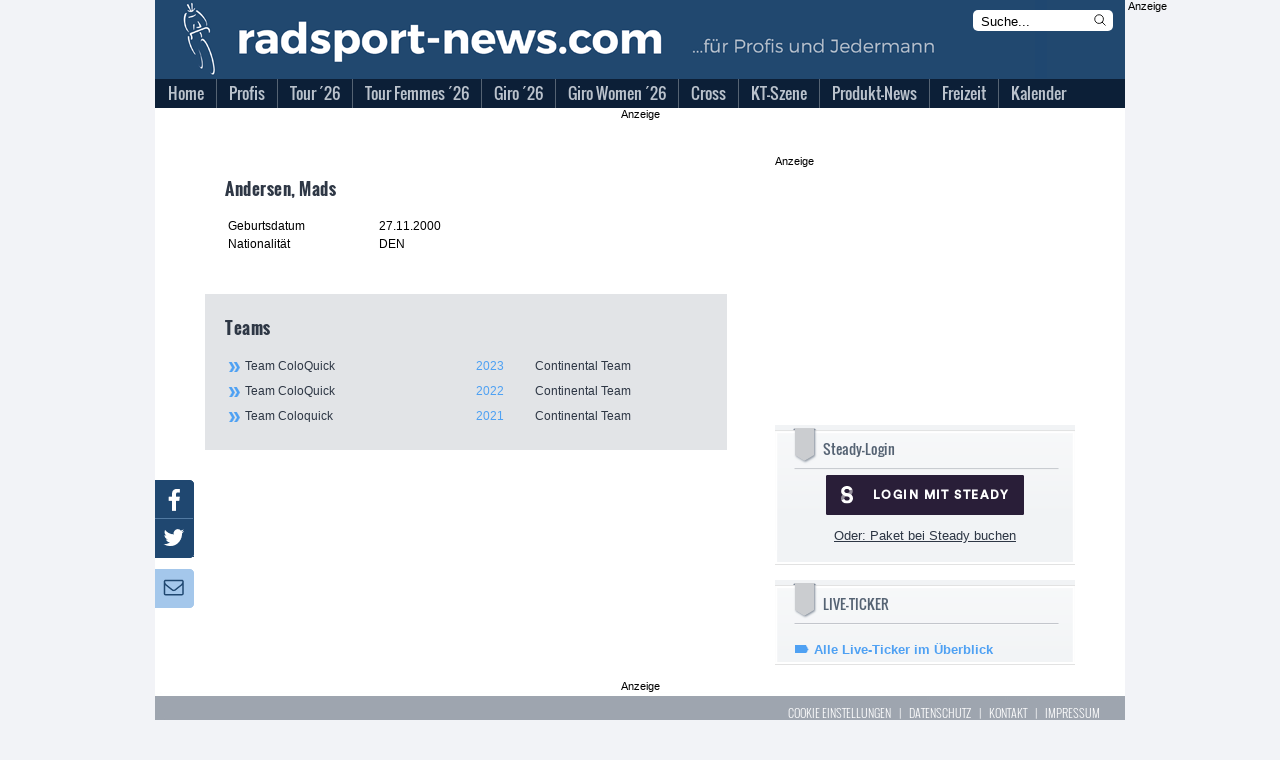

--- FILE ---
content_type: application/javascript; charset=utf-8
request_url: https://www.radsport-news.com/QMAX_radsport-news.com_ocmp.js
body_size: 46012
content:
window.googletag=window.googletag||{};window.googletag.cmd=window.googletag.cmd||[];if(window.location.href==="https://www.radsport-news.com/"){var qmaxScript=document.createElement("script");qmaxScript.type="text/javascript";qmaxScript.async=true;qmaxScript.src="https://storage.googleapis.com/adtags/radsport-news/QMAX_radsport-news.com_home.js";document.head.appendChild(qmaxScript);console.log("QMAX HOME")}else{console.log("QMAX fired");function callAd_after_consent(){function createSticky(txt){var extraBgStyle=document.createElement("style");extraBgStyle.innerHTML=txt;window.parent.document.head.appendChild(extraBgStyle)}let div2=document.createElement("div");div2.id="anchorSlot";document.body.appendChild(div2);var qbugScript=document.createElement("script");qbugScript.type="text/javascript";qbugScript.async=true;qbugScript.src="https://storage.googleapis.com/customscripts/qbug.js";document.head.appendChild(qbugScript);var pubstackScript=document.createElement("script");pubstackScript.type="text/javascript";pubstackScript.async=true;pubstackScript.src="https://boot.pbstck.com/v1/tag/25a60812-2c7d-4b77-b4b5-392caf29b4ef";document.head.appendChild(pubstackScript);function createSticky(txt){var extraBgStyle=document.createElement("style");extraBgStyle.innerHTML=txt;window.parent.document.head.appendChild(extraBgStyle)}var prebidScript=document.createElement("script");prebidScript.type="text/javascript";prebidScript.async=true;prebidScript.src="https://storage.googleapis.com/prebid/qm_prebid9.js";document.head.appendChild(prebidScript);prebidScript.type="text/javascript";prebidScript.async=true;prebidScript.src="https://storage.googleapis.com/prebid/qm_prebid8.js";document.head.appendChild(prebidScript);window.ID5EspConfig={partnerId:685};!function(a9,a,p,s,t,A,g){if(a[a9])return;function q(c,r){a[a9]._Q.push([c,r])}a[a9]={init:function(){q("i",arguments)},fetchBids:function(){q("f",arguments)},setDisplayBids:function(){},targetingKeys:function(){return[]},_Q:[]};A=p.createElement(s);A.async=!0;A.src=t;g=p.getElementsByTagName(s)[0];g.parentNode.insertBefore(A,g)}("apstag",window,document,"script","//c.amazon-adsystem.com/aax2/apstag.js");apstag.init({pubID:"3371",adServer:"googletag"});var EmetriqScript=document.createElement("script");EmetriqScript.type="text/javascript";EmetriqScript.async=true;EmetriqScript.src="https://ups.xplosion.de/loader/10775/default.js";document.head.appendChild(EmetriqScript);var adnamiScript=document.createElement("script");adnamiScript.type="text/javascript";adnamiScript.async=true;adnamiScript.src="https://macro.adnami.io/macro/hosts/adsm.macro.radsport-news.de.js";document.head.appendChild(adnamiScript);var xaxisScript=document.createElement("script");xaxisScript.type="text/javascript";xaxisScript.async=true;xaxisScript.src="https://secure.adnxs.com/ttj?id=12104225&gdpr=1&gdpr_consent="+window.consentstring+"";document.head.appendChild(xaxisScript);(function(){var purl=window.location.href;var url="//ads.pubmatic.com/AdServer/js/pwt/157698/3529";var profileVersionId="";if(purl.indexOf("pwtv=")>0){var regexp=/pwtv=(.*?)(&|$)/g;var matches=regexp.exec(purl);if(matches.length>=2&&matches[1].length>0){profileVersionId="/"+matches[1]}}var wtads=document.createElement("script");wtads.async=true;wtads.type="text/javascript";wtads.src=url+profileVersionId+"/pwt.js";var node=document.getElementsByTagName("script")[0];node.parentNode.insertBefore(wtads,node)})();window._qevents=window._qevents||[];(function(){var elem=document.createElement("script");elem.src=(document.location.protocol=="https:"?"https://secure":"http://edge")+".quantserve.com/quant.js";elem.async=true;elem.type="text/javascript";var scpt=document.getElementsByTagName("script")[0];scpt.parentNode.insertBefore(elem,scpt)})();window._qevents.push({qacct:"p-F-DSmm4QmxqYQ"});window.googletag=window.googletag||{};window.googletag.cmd=window.googletag.cmd||[];(function(){var gads=document.createElement("script");gads.async=true;gads.type="text/javascript";var useSSL="https:"==document.location.protocol;gads.src=(useSSL?"https:":"http:")+"//securepubads.g.doubleclick.net/tag/js/gpt.js";var node=document.getElementsByTagName("script")[0];node.parentNode.insertBefore(gads,node)})();var gptadslots=[];if(window.outerWidth>=1200){var JPWallpaper=[{code:"div-gpt-ad-364310162361713456-1",pubstack:{adUnitName:"970x250_ATF_1",adUnitPath:"/27763518,22429866555/Sport_Aktiv_Media_GmbH/radsport-news.com/bs_oben/pos1?device=desktop"},mediaTypes:{banner:{pos:1,sizes:[[728,90],[800,250],[900,250],[970,250],[970,90],[960,200],[960,250],[970,200]]}},bids:[{bidder:"adagio",params:{organizationId:"1092",site:"radsport-news-com",adUnitElementId:"div-gpt-ad-364310162361713456-1",placement:"970x250_ATF_1",environment:"desktop"}},{bidder:"justpremium",params:{zone:125335,allow:["wp","wv"]}},{bidder:"gumgum",params:{zone:"nmvunyuh",product:"skins"}},{bidder:"criteo",params:{networkId:3128}},{bidder:"teads",params:{pageId:170821,placementId:185713}},{bidder:"dspx",params:{placement:1529}},{bidder:"pubmatic",params:{publisherId:"157698"}},{bidder:"improvedigital",params:{placementId:22498193}},{bidder:"rubicon",params:{accountId:"20188",siteId:"311310",zoneId:1580436}},{bidder:"bulk",params:{placementId:12113729}},{bidder:"bulk",params:{placementId:11022364}},{bidder:"yieldlab",params:{adslotId:"12383180",supplyId:"706149"}},{bidder:"sovrn",params:{tagid:"965727"}},{bidder:"appnexus",params:{placementId:21617743}},{bidder:"appnexusskin",params:{placementId:30221728}},{bidder:"ix",params:{siteId:"694246",size:[728,90]}},{bidder:"ix",params:{siteId:"694246",size:[800,250]}},{bidder:"ix",params:{siteId:"694246",size:[900,250]}},{bidder:"ix",params:{siteId:"694246",size:[970,250]}},{bidder:"ix",params:{siteId:"694246",size:[970,90]}},{bidder:"adf",params:{mid:1657399}},{bidder:"connectad",params:{networkId:10047,siteId:1080789}},{bidder:"teads",params:{pageId:170821,placementId:185713}},{bidder:"triplelift",params:{inventoryCode:"QuarterMedia_RON_HDX"}},{bidder:"ogury",params:{assetKey:"OGY-BBFC75871F9F",adUnitId:"wd-hb-stdb-radspo-quart-4jenruygnt65"}},{bidder:"seedtag",params:{publisherId:"7087-8520-01",adUnitId:"32076260",placement:"inBanner"}},{bidder:"orbidder",params:{accountId:"quartermedia",placementId:"radsport-news.com_BS_Slot_1"}}]},{code:"div-gpt-ad-364310162361713456-2",pubstack:{adUnitName:"300x600_ATF_1",adUnitPath:"/27763518,22429866555/Sport_Aktiv_Media_GmbH/radsport-news.com/sky?device=desktop"},mediaTypes:{banner:{pos:1,sizes:[[120,600],[160,600],[300,600]]}},bids:[{bidder:"adagio",params:{organizationId:"1092",site:"radsport-news-com",adUnitElementId:"div-gpt-ad-364310162361713456-2",placement:"300x600_ATF_1",environment:"desktop"}},{bidder:"appnexussb",params:{placementId:28695167}},{bidder:"bulksb",params:{placementId:13230337}},{bidder:"criteo",params:{networkId:3128}},{bidder:"connectad",params:{networkId:172,siteId:1080789}},{bidder:"teads",params:{pageId:170821,placementId:185713}},{bidder:"pubmatic",params:{publisherId:"157698"}},{bidder:"improvedigital",params:{placementId:22498193}},{bidder:"rubicon",params:{accountId:"20188",siteId:"311310",zoneId:1580436}},{bidder:"bulk",params:{placementId:11022379}},{bidder:"bulk",params:{placementId:12113730}},{bidder:"yieldlab",params:{adslotId:"12383209",supplyId:"706149",targeting:{sticky:"true"},customParams:{gp:true}}},{bidder:"sovrn",params:{tagid:"965727"}},{bidder:"appnexus",params:{placementId:21617743}},{bidder:"ix",params:{siteId:"694246",size:[300,600]}},{bidder:"ix",params:{siteId:"694246",size:[160,600]}},{bidder:"ix",params:{siteId:"694246",size:[120,600]}},{bidder:"adf",params:{mid:1657399}},{bidder:"connectad",params:{networkId:10047,siteId:1080789}},{bidder:"teads",params:{pageId:170821,placementId:185713}},{bidder:"visx",params:{uid:931396}},{bidder:"triplelift",params:{inventoryCode:"QuarterMedia_RON_300x600"}},{bidder:"ogury",params:{assetKey:"OGY-BBFC75871F9F",adUnitId:"wd-hb-stdb-radspo-quart-4jenruygnt65"}},{bidder:"seedtag",params:{publisherId:"7087-8520-01",adUnitId:"32076260",placement:"inBanner"}},{bidder:"orbidder",params:{accountId:"quartermedia",placementId:"radsport-news.com_WS_Slot_1"}}]},{code:"div-gpt-ad-364310162361713456-3",pubstack:{adUnitName:"300x250_ATF_1",adUnitPath:"/27763518,22429866555/Sport_Aktiv_Media_GmbH/radsport-news.com/ca_unten/pos1?device=desktop"},mediaTypes:{banner:{pos:1,sizes:[[300,250]]}},bids:[{bidder:"adagio",params:{organizationId:"1092",site:"radsport-news-com",adUnitElementId:"div-gpt-ad-364310162361713456-3",placement:"300x250_ATF_1",environment:"desktop"}},{bidder:"criteo",params:{networkId:3128}},{bidder:"teads",params:{pageId:170821,placementId:185713}},{bidder:"pubmatic",params:{publisherId:"157698"}},{bidder:"improvedigital",params:{placementId:22498193}},{bidder:"rubicon",params:{accountId:"20188",siteId:"311310",zoneId:1580436}},{bidder:"bulk",params:{placementId:11021843}},{bidder:"yieldlab",params:{adslotId:"12383247",supplyId:"706149"}},{bidder:"sovrn",params:{tagid:"965727"}},{bidder:"appnexus",params:{placementId:21617743}},{bidder:"ix",params:{siteId:"694246",size:[300,250]}},{bidder:"adf",params:{mid:1657399}},{bidder:"connectad",params:{networkId:10047,siteId:1080789}},{bidder:"teads",params:{pageId:170821,placementId:185713}},{bidder:"triplelift",params:{inventoryCode:"QuarterMedia_RON_300x250"}},{bidder:"ogury",params:{assetKey:"OGY-BBFC75871F9F",adUnitId:"wd-hb-stdb-radspo-quart-jhjoip9uljxg"}},{bidder:"seedtag",params:{publisherId:"7087-8520-01",adUnitId:"32076260",placement:"inBanner"}},{bidder:"orbidder",params:{accountId:"quartermedia",placementId:"radsport-news.com_CA_Slot_1"}}]},{code:"/27763518,22429866555/Sport_Aktiv_Media_GmbH/radsport-news.com/sticky_leaderboard",pubstack:{adUnitName:"728x90_ATF_2",adUnitPath:"/27763518,22429866555/Sport_Aktiv_Media_GmbH/radsport-news.com/sticky_leaderboard?device=desktop"},mediaTypes:{banner:{pos:1,sizes:[[728,90]]}},bids:[{bidder:"criteo",params:{networkId:3128}},{bidder:"connectad",params:{networkId:172,siteId:1080789}},{bidder:"pubmatic",params:{publisherId:"157698"}},{bidder:"improvedigital",params:{placementId:22498193}},{bidder:"rubicon",params:{accountId:"20188",siteId:"311310",zoneId:1580436}},{bidder:"sovrn",params:{tagid:"965727"}},{bidder:"adf",params:{mid:1657399}},{bidder:"connectad",params:{networkId:10047,siteId:1080789}},{bidder:"visx",params:{uid:931401}},{bidder:"teads",params:{pageId:170821,placementId:185713}},{bidder:"triplelift",params:{inventoryCode:"QuarterMedia_RON_728x90"}},{bidder:"ogury",params:{assetKey:"OGY-BBFC75871F9F",adUnitId:"wd-hb-stdb-radspo-quart-jhjoip9uljxg"}},{bidder:"seedtag",params:{publisherId:"7087-8520-01",adUnitId:"32076260",placement:"inBanner"}},{bidder:"orbidder",params:{accountId:"quartermedia",placementId:"radsport-news.com_StickyBS_Slot_1"}}]},{code:"div-gpt-ad-364310162361713456-6",pubstack:{adUnitName:"970x250_BTF_1",adUnitPath:"/27763518,22429866555/Sport_Aktiv_Media_GmbH/radsport-news.com/bs_oben/pos0?device=desktop"},mediaTypes:{banner:{pos:3,sizes:[[728,90],[800,250],[900,250],[970,250],[970,90],[960,200],[960,250],[970,200]]}},bids:[{bidder:"adagio",params:{organizationId:"1092",site:"radsport-news-com",adUnitElementId:"div-gpt-ad-364310162361713456-6",placement:"970x250_BTF_1",environment:"desktop"}},{bidder:"criteo",params:{networkId:3128}},{bidder:"teads",params:{pageId:170821,placementId:185713}},{bidder:"pubmatic",params:{publisherId:"157698"}},{bidder:"improvedigital",params:{placementId:22498193}},{bidder:"rubicon",params:{accountId:"20188",siteId:"311310",zoneId:1580436}},{bidder:"bulk",params:{placementId:11022364}},{bidder:"bulk",params:{placementId:12113729}},{bidder:"yieldlab",params:{adslotId:"12384827",supplyId:"706149"}},{bidder:"sovrn",params:{tagid:"965727"}},{bidder:"appnexus",params:{placementId:21617743}},{bidder:"ix",params:{siteId:"694246",size:[728,90]}},{bidder:"ix",params:{siteId:"694246",size:[800,250]}},{bidder:"ix",params:{siteId:"694246",size:[900,250]}},{bidder:"ix",params:{siteId:"694246",size:[970,250]}},{bidder:"ix",params:{siteId:"694246",size:[970,90]}},{bidder:"adf",params:{mid:1657399}},{bidder:"connectad",params:{networkId:10047,siteId:1080789}},{bidder:"teads",params:{pageId:170821,placementId:185713}},{bidder:"triplelift",params:{inventoryCode:"QuarterMedia_RON_970x250"}},{bidder:"ogury",params:{assetKey:"OGY-BBFC75871F9F",adUnitId:"wd-hb-stdb-radspo-quart-jhjoip9uljxg"}},{bidder:"seedtag",params:{publisherId:"7087-8520-01",adUnitId:"32076260",placement:"inBanner"}},{bidder:"orbidder",params:{accountId:"quartermedia",placementId:"radsport-news.com_CA_Slot_1"}}]}]}else if(window.outerWidth>=970){var JPWallpaper=[{code:"div-gpt-ad-364310162361713456-1",pubstack:{adUnitName:"970x250_ATF_1",adUnitPath:"/27763518,22429866555/Sport_Aktiv_Media_GmbH/radsport-news.com/bs_oben/pos1?device=desktop"},mediaTypes:{banner:{pos:1,sizes:[[728,90],[800,250],[900,250],[970,250],[970,90],[960,200],[960,250],[970,200]]}},bids:[{bidder:"adagio",params:{organizationId:"1092",site:"radsport-news-com",adUnitElementId:"div-gpt-ad-364310162361713456-1",placement:"970x250_ATF_1",environment:"desktop"}},{bidder:"criteo",params:{networkId:3128}},{bidder:"teads",params:{pageId:170821,placementId:185713}},{bidder:"dspx",params:{placement:1529}},{bidder:"pubmatic",params:{publisherId:"157698"}},{bidder:"improvedigital",params:{placementId:22498193}},{bidder:"rubicon",params:{accountId:"20188",siteId:"311310",zoneId:1580436}},{bidder:"bulk",params:{placementId:12113729}},{bidder:"bulk",params:{placementId:11022364}},{bidder:"yieldlab",params:{adslotId:"12383180",supplyId:"706149"}},{bidder:"sovrn",params:{tagid:"965727"}},{bidder:"appnexus",params:{placementId:21617743}},{bidder:"ix",params:{siteId:"694246",size:[728,90]}},{bidder:"ix",params:{siteId:"694246",size:[800,250]}},{bidder:"ix",params:{siteId:"694246",size:[900,250]}},{bidder:"ix",params:{siteId:"694246",size:[970,250]}},{bidder:"ix",params:{siteId:"694246",size:[970,90]}},{bidder:"adf",params:{mid:1657399}},{bidder:"connectad",params:{networkId:10047,siteId:1080789}},{bidder:"triplelift",params:{inventoryCode:"QuarterMedia_RON_970x250"}},{bidder:"teads",params:{pageId:170821,placementId:185713}},{bidder:"ogury",params:{assetKey:"OGY-BBFC75871F9F",adUnitId:"wd-hb-stdb-radspo-quart-jhjoip9uljxg"}},{bidder:"seedtag",params:{publisherId:"7087-8520-01",adUnitId:"32076260",placement:"inBanner"}},{bidder:"orbidder",params:{accountId:"quartermedia",placementId:"radsport-news.com_BS_Slot_1"}}]},{code:"div-gpt-ad-364310162361713456-3",pubstack:{adUnitName:"300x250_ATF_1",adUnitPath:"/27763518,22429866555/Sport_Aktiv_Media_GmbH/radsport-news.com/ca_unten/pos1?device=desktop"},mediaTypes:{banner:{pos:1,sizes:[[300,250]]}},bids:[{bidder:"adagio",params:{organizationId:"1092",site:"radsport-news-com",adUnitElementId:"div-gpt-ad-364310162361713456-3",placement:"300x250_ATF_1",environment:"desktop"}},{bidder:"criteo",params:{networkId:3128}},{bidder:"teads",params:{pageId:170821,placementId:185713}},{bidder:"pubmatic",params:{publisherId:"157698"}},{bidder:"improvedigital",params:{placementId:22498193}},{bidder:"rubicon",params:{accountId:"20188",siteId:"311310",zoneId:1580436}},{bidder:"bulk",params:{placementId:11021843}},{bidder:"yieldlab",params:{adslotId:"12383247",supplyId:"706149"}},{bidder:"sovrn",params:{tagid:"965727"}},{bidder:"appnexus",params:{placementId:21617743}},{bidder:"ix",params:{siteId:"694246",size:[300,250]}},{bidder:"adf",params:{mid:1657399}},{bidder:"connectad",params:{networkId:10047,siteId:1080789}},{bidder:"triplelift",params:{inventoryCode:"QuarterMedia_RON_970x250"}},{bidder:"teads",params:{pageId:170821,placementId:185713}},{bidder:"ogury",params:{assetKey:"OGY-BBFC75871F9F",adUnitId:"wd-hb-stdb-radspo-quart-4jenruygnt65"}},{bidder:"seedtag",params:{publisherId:"7087-8520-01",adUnitId:"32076260",placement:"inBanner"}},{bidder:"orbidder",params:{accountId:"quartermedia",placementId:"radsport-news.com_CA_Slot_1"}}]},{code:"div-gpt-ad-364310162361713456-6",pubstack:{adUnitName:"970x250_BTF_1",adUnitPath:"/27763518,22429866555/Sport_Aktiv_Media_GmbH/radsport-news.com/bs_oben/pos0?device=desktop"},mediaTypes:{banner:{pos:3,sizes:[[728,90],[800,250],[900,250],[970,250],[970,90],[960,200],[960,250],[970,200]]}},bids:[{bidder:"adagio",params:{organizationId:"1092",site:"radsport-news-com",adUnitElementId:"div-gpt-ad-364310162361713456-6",placement:"970x250_BTF_1",environment:"desktop"}},{bidder:"criteo",params:{networkId:3128}},{bidder:"teads",params:{pageId:170821,placementId:185713}},{bidder:"pubmatic",params:{publisherId:"157698"}},{bidder:"improvedigital",params:{placementId:22498193}},{bidder:"rubicon",params:{accountId:"20188",siteId:"311310",zoneId:1580436}},{bidder:"bulk",params:{placementId:11022364}},{bidder:"bulk",params:{placementId:12113729}},{bidder:"yieldlab",params:{adslotId:"12384827",supplyId:"706149"}},{bidder:"sovrn",params:{tagid:"965727"}},{bidder:"appnexus",params:{placementId:21617743}},{bidder:"ix",params:{siteId:"694246",size:[728,90]}},{bidder:"ix",params:{siteId:"694246",size:[800,250]}},{bidder:"ix",params:{siteId:"694246",size:[900,250]}},{bidder:"ix",params:{siteId:"694246",size:[970,250]}},{bidder:"adf",params:{mid:1657399}},{bidder:"connectad",params:{networkId:10047,siteId:1080789}},{bidder:"triplelift",params:{inventoryCode:"QuarterMedia_RON_970x250"}},{bidder:"teads",params:{pageId:170821,placementId:185713}},{bidder:"ix",params:{siteId:"694246",size:[970,90]}},{bidder:"ogury",params:{assetKey:"OGY-BBFC75871F9F",adUnitId:"wd-hb-stdb-radspo-quart-jhjoip9uljxg"}},{bidder:"seedtag",params:{publisherId:"7087-8520-01",adUnitId:"32076260",placement:"inBanner"}},{bidder:"orbidder",params:{accountId:"quartermedia",placementId:"radsport-news.com_CA_Slot_1"}}]}]}else if(window.outerWidth>=728){var JPWallpaper=[{code:"div-gpt-ad-364310162361713456-1",pubstack:{adUnitName:"970x250_ATF_1",adUnitPath:"/27763518,22429866555/Sport_Aktiv_Media_GmbH/radsport-news.com/bs_oben/pos1?device=desktop"},mediaTypes:{banner:{pos:1,sizes:[[728,90]]}},bids:[{bidder:"adagio",params:{organizationId:"1092",site:"radsport-news-com",adUnitElementId:"div-gpt-ad-364310162361713456-1",placement:"970x250_ATF_1",environment:"desktop"}},{bidder:"criteo",params:{networkId:3128}},{bidder:"teads",params:{pageId:170821,placementId:185713}},{bidder:"pubmatic",params:{publisherId:"157698"}},{bidder:"improvedigital",params:{placementId:22498193}},{bidder:"rubicon",params:{accountId:"20188",siteId:"311310",zoneId:1580436}},{bidder:"bulk",params:{placementId:11022364}},{bidder:"yieldlab",params:{adslotId:"12383180",supplyId:"706149"}},{bidder:"sovrn",params:{tagid:"965727"}},{bidder:"appnexus",params:{placementId:21617743}},{bidder:"ix",params:{siteId:"694246",size:[728,90]}},{bidder:"adf",params:{mid:1657399}},{bidder:"connectad",params:{networkId:10047,siteId:1080789}},{bidder:"triplelift",params:{inventoryCode:"QuarterMedia_RON_728x90"}},{bidder:"teads",params:{pageId:170821,placementId:185713}},{bidder:"ogury",params:{assetKey:"OGY-BBFC75871F9F",adUnitId:"wd-hb-stdb-radspo-quart-jhjoip9uljxg"}},{bidder:"seedtag",params:{publisherId:"7087-8520-01",adUnitId:"32076260",placement:"inBanner"}},{bidder:"orbidder",params:{accountId:"quartermedia",placementId:"radsport-news.com_BS_Slot_1"}}]},{code:"div-gpt-ad-364310162361713456-3",pubstack:{adUnitName:"300x250_ATF_1",adUnitPath:"/27763518,22429866555/Sport_Aktiv_Media_GmbH/radsport-news.com/ca_unten/pos1?device=desktop"},mediaTypes:{banner:{pos:1,sizes:[[300,250]]}},bids:[{bidder:"adagio",params:{organizationId:"1092",site:"radsport-news-com",adUnitElementId:"div-gpt-ad-364310162361713456-3",placement:"300x250_ATF_1",environment:"desktop"}},{bidder:"criteo",params:{networkId:3128}},{bidder:"teads",params:{pageId:170821,placementId:185713}},{bidder:"pubmatic",params:{publisherId:"157698"}},{bidder:"improvedigital",params:{placementId:22498193}},{bidder:"rubicon",params:{accountId:"20188",siteId:"311310",zoneId:1580436}},{bidder:"bulk",params:{placementId:11021843}},{bidder:"yieldlab",params:{adslotId:"12383247",supplyId:"706149"}},{bidder:"sovrn",params:{tagid:"965727"}},{bidder:"appnexus",params:{placementId:21617743}},{bidder:"ix",params:{siteId:"694246",size:[300,250]}},{bidder:"adf",params:{mid:1657399}},{bidder:"connectad",params:{networkId:172,siteId:1080789}},{bidder:"triplelift",params:{inventoryCode:"QuarterMedia_RON_300x250"}},{bidder:"teads",params:{pageId:170821,placementId:185713}},{bidder:"ogury",params:{assetKey:"OGY-BBFC75871F9F",adUnitId:"wd-hb-stdb-radspo-quart-jhjoip9uljxg"}},{bidder:"seedtag",params:{publisherId:"7087-8520-01",adUnitId:"32076260",placement:"inBanner"}},{bidder:"orbidder",params:{accountId:"quartermedia",placementId:"radsport-news.com_CA_Slot_1"}}]},{code:"div-gpt-ad-364310162361713456-6",pubstack:{adUnitName:"970x250_BTF_1",adUnitPath:"/27763518,22429866555/Sport_Aktiv_Media_GmbH/radsport-news.com/bs_oben/pos0?device=desktop"},mediaTypes:{banner:{pos:3,sizes:[[728,90]]}},bids:[{bidder:"adagio",params:{organizationId:"1092",site:"radsport-news-com",adUnitElementId:"div-gpt-ad-364310162361713456-6",placement:"970x250_BTF_1",environment:"desktop"}},{bidder:"criteo",params:{networkId:3128}},{bidder:"teads",params:{pageId:170821,placementId:185713}},{bidder:"pubmatic",params:{publisherId:"157698"}},{bidder:"improvedigital",params:{placementId:22498193}},{bidder:"rubicon",params:{accountId:"20188",siteId:"311310",zoneId:1580436}},{bidder:"bulk",params:{placementId:11022364}},{bidder:"yieldlab",params:{adslotId:"12384827",supplyId:"706149"}},{bidder:"sovrn",params:{tagid:"965727"}},{bidder:"appnexus",params:{placementId:21617743}},{bidder:"ix",params:{siteId:"694246",size:[728,90]}},{bidder:"adf",params:{mid:1657399}},{bidder:"connectad",params:{networkId:172,siteId:1080789}},{bidder:"triplelift",params:{inventoryCode:"QuarterMedia_RON_728x90"}},{bidder:"teads",params:{pageId:170821,placementId:185713}},{bidder:"ogury",params:{assetKey:"OGY-BBFC75871F9F",adUnitId:"wd-hb-stdb-radspo-quart-jhjoip9uljxg"}},{bidder:"seedtag",params:{publisherId:"7087-8520-01",adUnitId:"32076260",placement:"inBanner"}},{bidder:"orbidder",params:{accountId:"quartermedia",placementId:"radsport-news.com_CA_Slot_1"}}]}]}else{var JPWallpaper=[{code:"div-gpt-ad-364310162361713456-1",pubstack:{adUnitName:"320x150_ATF_1",adUnitPath:"/27763518,22429866555/Sport_Aktiv_Media_GmbH/radsport-news.com/bs_oben/pos1?device=mobile"},mediaTypes:{banner:{pos:1,sizes:[[320,50],[320,75],[320,100],[320,150]]}},bids:[{bidder:"adagio",params:{organizationId:"1092",site:"radsport-news-com",adUnitElementId:"div-gpt-ad-364310162361713456-1",placement:"320x150_ATF_1",environment:"mobile"}},{bidder:"criteo",params:{networkId:3128}},{bidder:"teads",params:{pageId:170821,placementId:185713}},{bidder:"pubmatic",params:{publisherId:"157698"}},{bidder:"improvedigital",params:{placementId:22498193}},{bidder:"rubicon",params:{accountId:"20188",siteId:"311310",zoneId:1580436}},{bidder:"yieldlab",params:{adslotId:"12383272",supplyId:"706149"}},{bidder:"sovrn",params:{tagid:"965727"}},{bidder:"appnexus",params:{placementId:21617743}},{bidder:"ix",params:{siteId:"694246",size:[320,50]}},{bidder:"ix",params:{siteId:"694246",size:[320,150]}},{bidder:"ix",params:{siteId:"694246",size:[320,100]}},{bidder:"ix",params:{siteId:"694246",size:[320,75]}},{bidder:"adf",params:{mid:1657399}},{bidder:"connectad",params:{networkId:172,siteId:1080789}},{bidder:"triplelift",params:{inventoryCode:"QuarterMedia_RON_320x50"}},{bidder:"teads",params:{pageId:170821,placementId:185713}},{bidder:"seedtag",params:{publisherId:"7087-8520-01",adUnitId:"32076260",placement:"inBanner"}},{bidder:"orbidder",params:{accountId:"quartermedia",placementId:"radsport-news.com_BS_Slot_1"}}]},{code:"div-gpt-ad-364310162361713456-3",mediaTypes:{video:{context:"outstream",playerSize:[300,250],mimes:["video/mp4"],protocols:[1,2,3,4,5,6,7,8],playbackmethod:[2],skip:1,playback_method:["auto_play_sound_off"]}},bids:[{bidder:"appnexus",params:{placementId:34072007}}]},{code:"div-gpt-ad-364310162361713456-3",pubstack:{adUnitName:"300x250_BTF_1",adUnitPath:"/27763518,22429866555/Sport_Aktiv_Media_GmbH/radsport-news.com/ca_unten/pos1?device=mobile"},mediaTypes:{banner:{pos:3,sizes:[[300,250]]}},bids:[{bidder:"adagio",params:{organizationId:"1092",site:"radsport-news-com",adUnitElementId:"div-gpt-ad-364310162361713456-3",placement:"300x250_BTF_1",environment:"mobile"}},{bidder:"criteo",params:{networkId:3128}},{bidder:"connectad",params:{networkId:172,siteId:1080789}},{bidder:"teads",params:{pageId:170821,placementId:185713}},{bidder:"pubmatic",params:{publisherId:"157698"}},{bidder:"improvedigital",params:{placementId:22498193}},{bidder:"rubicon",params:{accountId:"20188",siteId:"311310",zoneId:1580436}},{bidder:"bulk",params:{placementId:11021843}},{bidder:"yieldlab",params:{adslotId:"12383247",supplyId:"706149"}},{bidder:"sovrn",params:{tagid:"965727"}},{bidder:"appnexus",params:{placementId:21617743}},{bidder:"ix",params:{siteId:"694246",size:[300,250]}},{bidder:"adf",params:{mid:1657399}},{bidder:"connectad",params:{networkId:10047,siteId:1080789}},{bidder:"teads",params:{pageId:170821,placementId:185713}},{bidder:"seedtag",params:{publisherId:"7087-8520-01",adUnitId:"32076260",placement:"inBanner"}},{bidder:"orbidder",params:{accountId:"quartermedia",placementId:"radsport-news.com_CA_Slot_1"}}]},{code:"div-gpt-ad-364310162361713456-4",pubstack:{adUnitName:"300x250_BTF_2",adUnitPath:"/27763518,22429866555/Sport_Aktiv_Media_GmbH/radsport-news.com/mobile/pos1?device=mobile"},mediaTypes:{banner:{pos:3,sizes:[[300,250]]}},bids:[{bidder:"adagio",params:{organizationId:"1092",site:"radsport-news-com",adUnitElementId:"div-gpt-ad-364310162361713456-4",placement:"300x250_BTF_2",environment:"mobile"}},{bidder:"criteo",params:{networkId:3128}},{bidder:"teads",params:{pageId:170821,placementId:185713}},{bidder:"pubmatic",params:{publisherId:"157698"}},{bidder:"improvedigital",params:{placementId:22498193}},{bidder:"rubicon",params:{accountId:"20188",siteId:"311310",zoneId:1580436}},{bidder:"bulk",params:{placementId:11021843}},{bidder:"yieldlab",params:{adslotId:"12383331",supplyId:"706149"}},{bidder:"sovrn",params:{tagid:"965727"}},{bidder:"appnexus",params:{placementId:21617743}},{bidder:"ix",params:{siteId:"694246",size:[300,250]}},{bidder:"adf",params:{mid:1657399}},{bidder:"connectad",params:{networkId:172,siteId:1080789}},{bidder:"triplelift",params:{inventoryCode:"QuarterMedia_RON_300x250"}},{bidder:"teads",params:{pageId:170821,placementId:185713}},{bidder:"seedtag",params:{publisherId:"7087-8520-01",adUnitId:"32076260",placement:"inBanner"}},{bidder:"orbidder",params:{accountId:"quartermedia",placementId:"radsport-news.com_MobCA_Slot_1"}}]},{code:"div-gpt-ad-364310162361713456-5",mediaTypes:{video:{context:"outstream"}},bids:[{bidder:"impactify",params:{appId:"radsport-news.com",format:"screen",style:"impact"}}]},{code:"div-gpt-ad-364310162361713456-5",pubstack:{adUnitName:"320x50_ATF_1",adUnitPath:"/27763518,22429866555/Sport_Aktiv_Media_GmbH/radsport-news.com/sticky_mobile_banner?device=mobile"},mediaTypes:{banner:{pos:1,sizes:[[320,50]]}},bids:[{bidder:"adagio",params:{organizationId:"1092",site:"radsport-news-com",adUnitElementId:"div-gpt-ad-364310162361713456-5",placement:"320x50_ATF_1",environment:"mobile"}},{bidder:"seedtag",params:{publisherId:"7087-8520-01",adUnitId:"32076258",placement:"inScreen"}},{bidder:"justpremium",params:{zone:125335,allow:["ms","mv"]}},{bidder:"gumgum",params:{zone:"nmvunyuh"}},{bidder:"criteo",params:{networkId:3128}},{bidder:"connectad",params:{networkId:172,siteId:1080789}},{bidder:"teads",params:{pageId:170821,placementId:185713}},{bidder:"pubmatic",params:{publisherId:"157698"}},{bidder:"improvedigital",params:{placementId:22498193}},{bidder:"rubicon",params:{accountId:"20188",siteId:"311310",zoneId:1580436}},{bidder:"yieldlab",params:{adslotId:"12383357",supplyId:"706149"}},{bidder:"sovrn",params:{tagid:"965727"}},{bidder:"appnexus",params:{placementId:21617743}},{bidder:"ix",params:{siteId:"694246",size:[320,50]}},{bidder:"adf",params:{mid:1657399}},{bidder:"connectad",params:{networkId:172,siteId:1080789}},{bidder:"triplelift",params:{inventoryCode:"QuarterMedia_RON_300x250"}},{bidder:"teads",params:{pageId:170821,placementId:185713}},{bidder:"ogury",params:{assetKey:"OGY-4394038CB88D",adUnitId:"69c7adc9-befd-4a37-8cb2-3128e91438d9"}},{bidder:"orbidder",params:{accountId:"quartermedia",placementId:"radsport-news.com_MobSticky_Slot_1"}}]},{code:"div-gpt-ad-364310162361713456-6",pubstack:{adUnitName:"320x150_BTF_1",adUnitPath:"/27763518,22429866555/Sport_Aktiv_Media_GmbH/radsport-news.com/bs_oben/pos0?device=mobile"},mediaTypes:{banner:{pos:3,sizes:[[320,50],[320,75],[320,100],[320,150]]}},bids:[{bidder:"adagio",params:{organizationId:"1092",site:"radsport-news-com",adUnitElementId:"div-gpt-ad-364310162361713456-6",placement:"320x150_BTF_1",environment:"mobile"}},{bidder:"criteo",params:{networkId:3128}},{bidder:"teads",params:{pageId:170821,placementId:185713}},{bidder:"pubmatic",params:{publisherId:"157698"}},{bidder:"improvedigital",params:{placementId:22498193}},{bidder:"rubicon",params:{accountId:"20188",siteId:"311310",zoneId:1580436}},{bidder:"yieldlab",params:{adslotId:"12384864",supplyId:"706149"}},{bidder:"sovrn",params:{tagid:"965727"}},{bidder:"appnexus",params:{placementId:21617743}},{bidder:"ix",params:{siteId:"694246",size:[320,150]}},{bidder:"ix",params:{siteId:"694246",size:[320,100]}},{bidder:"ix",params:{siteId:"694246",size:[320,75]}},{bidder:"ix",params:{siteId:"694246",size:[320,50]}},{bidder:"adf",params:{mid:1657399}},{bidder:"connectad",params:{networkId:172,siteId:1080789}},{bidder:"triplelift",params:{inventoryCode:"QuarterMedia_RON_320x50"}},{bidder:"teads",params:{pageId:170821,placementId:185713}},{bidder:"seedtag",params:{publisherId:"7087-8520-01",adUnitId:"32076260",placement:"inBanner"}},{bidder:"orbidder",params:{accountId:"quartermedia",placementId:"radsport-news.com_CA_Slot_1"}}]},{code:"div-gpt-ad-364310162361713456-7",mediaTypes:{video:{context:"outstream",playerSize:[300,250],mimes:["video/mp4"],protocols:[1,2,3,4,5,6,7,8],playbackmethod:[2],skip:1,playback_method:["auto_play_sound_off"]}},bids:[{bidder:"appnexus",params:{placementId:34072007}}]},{code:"div-gpt-ad-364310162361713456-7",pubstack:{adUnitName:"300x250_BTF_3",adUnitPath:"/27763518,22429866555/Sport_Aktiv_Media_GmbH/radsport-news.com/ca_unten/pos2?device=mobile"},mediaTypes:{banner:{pos:3,sizes:[[300,250]]}},bids:[{bidder:"adagio",params:{organizationId:"1092",site:"radsport-news-com",adUnitElementId:"div-gpt-ad-364310162361713456-7",placement:"300x250_BTF_3",environment:"mobile"}},{bidder:"justpremium",params:{zone:125335,allow:["is","mt"]}},{bidder:"gumgum",params:{zone:"nmvunyuh",slot:"1056460"}},{bidder:"invibes",params:{placementId:"invibes_radsport-news",customEndpoint:"https://bid3.videostep.com/Bid/VideoAdContent"}},{bidder:"criteo",params:{networkId:3128}},{bidder:"teads",params:{pageId:170821,placementId:185713}},{bidder:"ogury",params:{assetKey:"OGY-4394038CB88D",adUnitId:"wm-hb-iart-radspo-quart-scafq0vezuwz"}},{bidder:"sod",params:{placement:1528,pfilter:{injTagId:"div-gpt-ad-364310162361713456-7"}}},{bidder:"teads",params:{pageId:150863,placementId:165068}},{bidder:"seedtag",params:{publisherId:"7087-8520-01",adUnitId:"32076259",placement:"inArticle"}},{bidder:"pubmatic",params:{publisherId:"157698"}},{bidder:"improvedigital",params:{placementId:22498193}},{bidder:"rubicon",params:{accountId:"20188",siteId:"311310",zoneId:1580436}},{bidder:"yieldlab",params:{adslotId:"12384867",supplyId:"706149"}},{bidder:"sovrn",params:{tagid:"965727"}},{bidder:"appnexus",params:{placementId:29991320}},{bidder:"ix",params:{siteId:"694246",size:[300,250]}},{bidder:"adf",params:{mid:1657399}},{bidder:"connectad",params:{networkId:172,siteId:1080789}},{bidder:"triplelift",params:{inventoryCode:"QuarterMedia_RON_300x250"}},{bidder:"orbidder",params:{accountId:"quartermedia",placementId:"radsport-news.com_CA_Slot_1"}}]}]}function executeParallelAuctionAlongsidePrebid(){var FAILSAFE_TIMEOUT=1300;var requestManager={adserverRequestSent:false,aps:false,prebid:false};function biddersBack(){if(requestManager.aps&&requestManager.prebid){sendAdserverRequest()}return}function sendAdserverRequest(){if(requestManager.adserverRequestSent===true){return}requestManager.adserverRequestSent=true;window.googletag.cmd.push(function(){window.googletag.pubads().refresh()})}function requestHeaderBids(){if(window.outerWidth>=728){apstag.fetchBids({slots:[{slotID:"div-gpt-ad-364310162361713456-1",slotName:"27763518,22429866555/Sport_Aktiv_Media_GmbH/radsport-news.com/bs_oben",sizes:[[728,90],[800,250],[900,250],[970,250],[970,90],[960,200],[960,250],[970,200]]},{slotID:"div-gpt-ad-364310162361713456-2",slotName:"27763518,22429866555/Sport_Aktiv_Media_GmbH/radsport-news.com/sky",sizes:[[120,600],[160,600],[300,600]]},{slotID:"div-gpt-ad-364310162361713456-3",slotName:"27763518,22429866555/Sport_Aktiv_Media_GmbH/radsport-news.com/ca_unten",sizes:[[300,250]]},{slotID:"div-gpt-ad-364310162361713456-6",slotName:"27763518,22429866555/Sport_Aktiv_Media_GmbH/radsport-news.com/bs_oben/pos0",sizes:[[728,90],[800,250],[900,250],[970,250],[970,90],[960,200],[960,250],[970,200]]}]},function(bids){window.googletag.cmd.push(function(){apstag.setDisplayBids();requestManager.aps=true;biddersBack()})})}else{apstag.fetchBids({slots:[{slotID:"div-gpt-ad-364310162361713456-1",slotName:"27763518,22429866555/Sport_Aktiv_Media_GmbH/radsport-news.com/bs_oben/pos1",sizes:[[320,50],[320,75],[320,100],[320,150]]},{slotID:"div-gpt-ad-364310162361713456-3",slotName:"27763518,22429866555/Sport_Aktiv_Media_GmbH/radsport-news.com/ca_unten/pos1",sizes:[[300,250]]},{slotID:"div-gpt-ad-364310162361713456-4",slotName:"27763518,22429866555/Sport_Aktiv_Media_GmbH/radsport-news.com/mobile/pos1",sizes:[[300,250]]},{slotID:"div-gpt-ad-364310162361713456-5",slotName:"27763518,22429866555/Sport_Aktiv_Media_GmbH/radsport-news.com/mobile_sticky_banner",sizes:[[320,50]]},{slotID:"div-gpt-ad-364310162361713456-6",slotName:"27763518,22429866555/Sport_Aktiv_Media_GmbH/radsport-news.com/bs_oben/pos0",sizes:[[320,50],[320,75],[320,100],[320,150]]},{slotID:"div-gpt-ad-364310162361713456-7",slotName:"27763518,22429866555/Sport_Aktiv_Media_GmbH/radsport-news.com/ca_unten/pos2",sizes:[[300,250]]}]},function(bids){window.googletag.cmd.push(function(){apstag.setDisplayBids();requestManager.aps=true;biddersBack()})})}window.pbjs.que.push(function(){window.pbjs.requestBids({bidsBackHandler:function(){window.googletag.cmd.push(function(){window.pbjs.setTargetingForGPTAsync();requestManager.prebid=true;biddersBack()})}})})}requestHeaderBids();window.setTimeout(function(){sendAdserverRequest()},FAILSAFE_TIMEOUT)}window.googletag=window.googletag||{};window.googletag.cmd=window.googletag.cmd||[];window.googletag.cmd.push(function(){window.googletag.pubads().disableInitialLoad()});window.pbjs=window.pbjs||{};window.pbjs.que=window.pbjs.que||[];const customConfigObject={buckets:[{precision:2,min:0,max:5,increment:.02},{precision:2,min:5,max:10,increment:.1},{precision:2,min:10,max:20,increment:.5}]};window.pbjs.que.push(function(){window.pbjs.enableAnalytics([{provider:"adagio"}]);window.pbjs.aliasBidder("appnexus","bulk");window.pbjs.aliasBidder("appnexus","appnexussb");window.pbjs.aliasBidder("appnexus","appnexusskin");window.pbjs.aliasBidder("appnexus","bulksb");window.pbjs.aliasBidder("dspx","sod");window.pbjs.bidderSettings={sod:{bidCpmAdjustment:function(bidCpm,bid){return bidCpm*.53},storageAllowed:true},dspx:{storageAllowed:true},justpremium:{storageAllowed:true},yahoossp:{storageAllowed:true},criteo:{bidCpmAdjustment:function(bidCpm,bid){return bidCpm*.84},storageAllowed:true},triplelift:{bidCpmAdjustment:function(bidCpm,bid){return bidCpm*.84},storageAllowed:true},appnexus:{bidCpmAdjustment:function(bidCpm,bid){return bidCpm*.72},storageAllowed:true},appnexussb:{bidCpmAdjustment:function(bidCpm,bid){return bidCpm*.72},storageAllowed:true},ogury:{bidCpmAdjustment:function(bidCpm,bid){return bidCpm*.85},storageAllowed:true},yieldlab:{bidCpmAdjustment:function(bidCpm,bid){return bidCpm*.72},storageAllowed:true},seedtag:{bidCpmAdjustment:function(bidCpm,bid){return bidCpm*.75},storageAllowed:true},connectad:{bidCpmAdjustment:function(bidCpm,bid){return bidCpm*.85},storageAllowed:true},improvedigital:{bidCpmAdjustment:function(bidCpm,bid){return bidCpm*.71},storageAllowed:true},adf:{bidCpmAdjustment:function(bidCpm,bid){return bidCpm*.85},storageAllowed:true},connectad:{bidCpmAdjustment:function(bidCpm,bid){return bidCpm*.85},storageAllowed:true},adagio:{bidCpmAdjustment:function(bidCpm,bid){return bidCpm*.78},storageAllowed:true},ix:{bidCpmAdjustment:function(bidCpm,bid){return bidCpm*.7},storageAllowed:true},invibes:{bidCpmAdjustment:function(bidCpm,bid){return bidCpm*.8},storageAllowed:true},pubmatic:{bidCpmAdjustment:function(bidCpm,bid){return bidCpm*.69},storageAllowed:true},orbidder:{bidCpmAdjustment:function(bidCpm,bid){return bidCpm*.79},storageAllowed:true},rubicon:{bidCpmAdjustment:function(bidCpm,bid){return bidCpm*.9},storageAllowed:true},smartadserver:{bidCpmAdjustment:function(bidCpm,bid){return bidCpm*.59},storageAllowed:true},visx:{bidCpmAdjustment:function(bidCpm,bid){return bidCpm*.68},storageAllowed:true},impactify:{bidCpmAdjustment:function(bidCpm,bid){return bidCpm*.32},storageAllowed:true}};console.log("Start emetriq Semantic Targeting");const urlToFetch="https://ups.xplosion.de/ctx?event_id=ctx_json&_sid=10775"+"&hostSiteUrl="+window.location.href+"&referrer="+window.document.referrer+"&userLang="+navigator.language+"&serverside_trusted=1";console.log(urlToFetch);const fetchRequest=new Request(urlToFetch);fetchRequest.mode="no-cors";fetch(fetchRequest).then(function(response){return response.json()}).then(function(jsonResponse){var crtt=jsonResponse;window.googletag.cmd.push(function(){window.googletag.pubads().setTargeting("emetriq_CRTT",[crtt])});window.pbjs.addAdUnits(JPWallpaper);window.pbjs.setConfig({appnexusAuctionKeywords:{emetriqcrtt:crtt},enableTIDs:true,schain:{validation:"strict",config:{ver:"1.0",complete:1,nodes:[{asi:"quartermedia.de",sid:"30856",hp:1}]}},userSync:{userIds:[{name:"sharedId",storage:{name:"_pubcid",type:"cookie",expires:30}},{name:"id5Id",params:{partner:685},storage:{type:"html5",name:"id5id",expires:90,refreshInSeconds:8*3600}},{name:"teadsId",params:{pubId:7855}},{name:"criteo"}],filterSettings:{iframe:{bidders:"*",filter:"include"}}},enableSendAllBids:false,useBidCache:true,improvedigital:{usePrebidSizes:true},gvlMapping:{sod:937,yieldlabs2s:70,connectads2s:138,appnexussb:32,appnexusskin:32,ogury:31,bulksb:32,bulk:32,definemedia:440,yocskin:154},ortb2:{site:{name:"radsport-news.com",domain:"radsport-news.com",page:window.location.href,content:{data:[{name:"radsport-news.com",ext:{segtax:7},segment:[{id:"483"},{id:"492"}]}]}}},consentManagement:{gdpr:{cmpApi:"iab",timeout:1e4,allowAuctionWithoutConsent:false}},targetingControls:{alwaysIncludeDeals:true},priceGranularity:customConfigObject});window.pbjs.que.push(function(){window.pbjs.enableAnalytics({provider:"agma",options:{code:"radspo"}})});executeParallelAuctionAlongsidePrebid()})});window.googletag.cmd.push(function(){if(window.outerWidth>=970){gptadslots[1]=window.googletag.defineSlot("/27763518,22429866555/Sport_Aktiv_Media_GmbH/radsport-news.com/bs_oben/pos1",[[728,90],[800,250],[900,250],[970,250],[970,90],[960,200],[960,250],[970,200]],"div-gpt-ad-364310162361713456-1").addService(window.googletag.pubads())}else if(window.outerWidth>=728){gptadslots[1]=window.googletag.defineSlot("/27763518,22429866555/Sport_Aktiv_Media_GmbH/radsport-news.com/bs_oben/pos1",[[728,90]],"div-gpt-ad-364310162361713456-1").addService(window.googletag.pubads())}else{gptadslots[1]=window.googletag.defineSlot("/27763518,22429866555/Sport_Aktiv_Media_GmbH/radsport-news.com/bs_oben/pos1",[[320,50],[320,75],[320,100],[320,150]],"div-gpt-ad-364310162361713456-1").addService(window.googletag.pubads())}if(window.outerWidth<=1200){gptadslots[2]=window.googletag.defineSlot("/27763518,22429866555/Sport_Aktiv_Media_GmbH/radsport-news.com/sky",[[120,600],[160,600]],"div-gpt-ad-364310162361713456-2").addService(window.googletag.pubads());createSticky("#div-gpt-ad-364310162361713456-2 {position:fixed;}")}else{gptadslots[2]=window.googletag.defineSlot("/27763518,22429866555/Sport_Aktiv_Media_GmbH/radsport-news.com/sky",[[120,600],[160,600],[300,600]],"div-gpt-ad-364310162361713456-2").addService(window.googletag.pubads());createSticky("#div-gpt-ad-364310162361713456-2 {position:fixed;}")}gptadslots[3]=window.googletag.defineSlot("/27763518,22429866555/Sport_Aktiv_Media_GmbH/radsport-news.com/ca_unten/pos1",[[300,250]],"div-gpt-ad-364310162361713456-3").addService(window.googletag.pubads());if(window.outerWidth<=468){gptadslots[4]=window.googletag.defineSlot("/27763518,22429866555/Sport_Aktiv_Media_GmbH/radsport-news.com/mobile/pos1",[[300,250],"fluid"],"div-gpt-ad-364310162361713456-4").addService(window.googletag.pubads());gptadslots[5]=window.googletag.defineSlot("/27763518,22429866555/Sport_Aktiv_Media_GmbH/radsport-news.com/sticky_mobile_banner",[[320,50],[1,1],[300,50]],"div-gpt-ad-364310162361713456-5").addService(window.googletag.pubads());createSticky("#div-gpt-ad-364310162361713456-5 {position:fixed; bottom: 0; left: 0; right: 0; z-index: 1009906; background-color: #f7f8f9; margin: 0; padding: 7px 0; text-align: center;}")}if(window.outerWidth>=970){gptadslots[6]=window.googletag.defineSlot("/27763518,22429866555/Sport_Aktiv_Media_GmbH/radsport-news.com/bs_oben/pos0",[[728,90],[800,250],[900,250],[970,250],[970,90],[960,200],[960,250],[970,200]],"div-gpt-ad-364310162361713456-6").addService(window.googletag.pubads())}else if(window.outerWidth>=728){gptadslots[6]=window.googletag.defineSlot("/27763518,22429866555/Sport_Aktiv_Media_GmbH/radsport-news.com/bs_oben/pos0",[[728,90]],"div-gpt-ad-364310162361713456-6").addService(window.googletag.pubads())}else{gptadslots[6]=window.googletag.defineSlot("/27763518,22429866555/Sport_Aktiv_Media_GmbH/radsport-news.com/bs_oben/pos0",[[320,50],[320,75],[320,100],[320,150]],"div-gpt-ad-364310162361713456-6").addService(window.googletag.pubads())}if(window.outerWidth<=468){gptadslots[7]=window.googletag.defineSlot("/27763518,22429866555/Sport_Aktiv_Media_GmbH/radsport-news.com/ca_unten/pos2",[[300,250]],"div-gpt-ad-364310162361713456-7").addService(window.googletag.pubads())}if(window.innerWidth>=768){anchorSlot=window.googletag.defineOutOfPageSlot("/27763518,22429866555/Sport_Aktiv_Media_GmbH/radsport-news.com/sticky_leaderboard",window.googletag.enums.OutOfPageFormat.BOTTOM_ANCHOR);if(anchorSlot){anchorSlot.addService(window.googletag.pubads())}}function getCookie(name){var cookieArr=document.cookie.split(";");for(var i=0;i<cookieArr.length;i++){var cookiePair=cookieArr[i].split("=");if(name==cookiePair[0].trim()){return decodeURIComponent(cookiePair[1])}}return null}function checkCookie(){var QMIDcookie=getCookie("_pubcid");window.googletag.pubads().setPublisherProvidedId(QMIDcookie)}checkCookie();window.INFOnlineIAM=new CustomEvent("bpconsent");window.dispatchEvent(INFOnlineIAM);var war=window.location.href;if(war.indexOf("raketen")>=0||war.indexOf("konflikt")>=0||war.indexOf("belarus")>=0||war.indexOf("panzer")>=0||war.indexOf("krieg")>=0||war.indexOf("russland")>=0||war.indexOf("ukraine")>=0||war.indexOf("putin")>=0||war.indexOf("nato")>=0||war.indexOf("luftangriff")>=0||war.indexOf("invasion")>=0||war.indexOf("Raketen")>=0||war.indexOf("Konflikt")>=0||war.indexOf("Belarus")>=0||war.indexOf("Panzer")>=0||war.indexOf("Krieg")>=0||war.indexOf("Russland")>=0||war.indexOf("Ukraine")>=0||war.indexOf("Putin")>=0||war.indexOf("Nato")>=0||war.indexOf("Luftangriff")>=0||war.indexOf("Invasion")>=0){window.googletag.pubads().setTargeting("war",["true"])}else{window.googletag.pubads().setTargeting("war",["false"])}if(window.outerWidth>=1280){window.googletag.pubads().setTargeting("wgskin",["ja"])}if(window.location.href.indexOf("qmtest")>-1){window.googletag.pubads().setTargeting("qmtest",["1"])}if(window.outerWidth>=768){window.googletag.pubads().setTargeting("device",["desktop"])}else{window.googletag.pubads().setTargeting("device",["mobile"])}window.googletag.pubads().collapseEmptyDivs();window.googletag.enableServices();window.googletag.pubads().setTargeting("IAB_1",["483"]);window.googletag.pubads().setTargeting("IAB_2",["492"])});window.googletag.cmd.push(function(){window.googletag.display("div-gpt-ad-364310162361713456-1")});window.googletag.cmd.push(function(){window.googletag.display("div-gpt-ad-364310162361713456-2")});window.googletag.cmd.push(function(){window.googletag.display("div-gpt-ad-364310162361713456-3")});window.googletag.cmd.push(function(){window.googletag.display("div-gpt-ad-364310162361713456-4")});window.googletag.cmd.push(function(){window.googletag.display("div-gpt-ad-364310162361713456-5")});window.googletag.cmd.push(function(){window.googletag.display("div-gpt-ad-364310162361713456-6")});window.googletag.cmd.push(function(){window.googletag.display("div-gpt-ad-364310162361713456-7")});window.googletag.cmd.push(function(){window.googletag.display(anchorSlot)});var refreshScript=document.createElement("script");var head=document.head||document.getElementsByTagName("head")[0];refreshScript.type="text/javascript";refreshScript.defer=true;refreshScript.src="https://storage.googleapis.com/qm-refresh/qmax-refresh.js?v=1";refreshScript.onload=function(){window.googletag.cmd.push(QmaxRefresh.init())};head.appendChild(refreshScript)}var check_tcfapi=window.setInterval(function(){if(typeof __tcfapi==="function"){window.clearInterval(check_tcfapi);__tcfapi("addEventListener",2,function(tcData,success){if(success){if(tcData.vendor.consents[755]==true){callAd_after_consent()}}},[755])}else{}},50)}